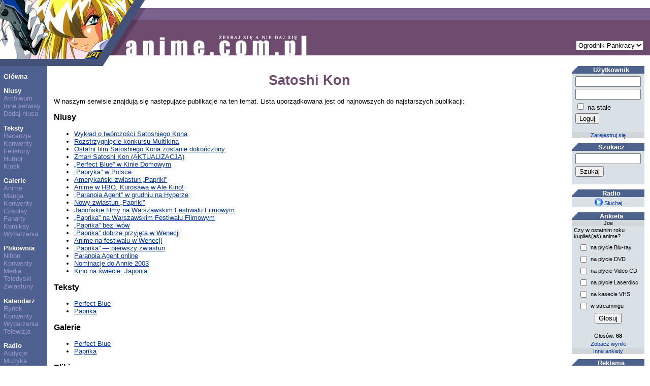

--- FILE ---
content_type: text/html; charset=UTF-8
request_url: https://www.anime.com.pl/Satoshi_Kon,anchor,show,129.html
body_size: 14040
content:
<!DOCTYPE HTML PUBLIC "-//W3C//DTD HTML 4.0 Transitional//EN">
<HTML LANG=pl>
<HEAD>
	<TITLE>Satoshi Kon</TITLE>
	<META NAME="description" CONTENT="Lista publikacji związanych z tematem Satoshi Kon. Umożliwia łatwe wyszukanie informacji na dany temat."> 
	<META NAME="keywords" CONTENT="anime, manga, Japonia, film, komiks, informacje, niusy, teksty, recenzje, artykuły, zdjęcia, teledyski, amv, konwent, konwenty, kawaii, shojo, shonen, hentai, yaoi, yuri"> 
	<META NAME="reply-to" CONTENT="webmaster@anime.com.pl"> 
	<META NAME="language" CONTENT="pl"> 
	<META HTTP-EQUIV="content-language" CONTENT="pl"> 
	<META HTTP-EQUIV="content-type" CONTENT="text/html; charset=UTF-8"> 
	<LINK REL="stylesheet" TYPE="text/css" HREF="layout/pankracy/main.css">
	<LINK REL="icon" HREF="img/acp_icon.png" TYPE="image/png">
	<LINK REL="shortcut icon" HREF="img/acp_icon.png" TYPE="image/png">
	<LINK REL="start" HREF="index.html" TITLE="Strona główna">
	<LINK REL="search" HREF="search.html" TITLE="Szukacz">
	<LINK REL="search" HREF="search.xml" TITLE="Przeszukaj anime.com.pl" TYPE="application/opensearchdescription+xml">
	<LINK REL="index" HREF="Satoshi_Kon,anchor,show,129.html" TITLE="Tematy">
	<SCRIPT TYPE="text/javascript" SRC="https://ajax.aspnetcdn.com/ajax/jQuery/jquery-1.5.1.min.js"></SCRIPT>
<!--[if lt IE 7.]>
	<SCRIPT DEFER TYPE="text/javascript" SRC="js/pngfix.js"></SCRIPT>
<![endif]-->
	<SCRIPT TYPE="text/javascript">
	var _paq = window._paq = window._paq || [];
	/* tracker methods like "setCustomDimension" should be called before "trackPageView" */
	_paq.push(['trackPageView']);
	_paq.push(['enableLinkTracking']);
	(function() {
		var u="https://matomo.komitywa.net/";
		_paq.push(['setTrackerUrl', u+'matomo.php']);
		_paq.push(['setSiteId', '2']);
		var d=document, g=d.createElement('script'), s=d.getElementsByTagName('script')[0];
		g.type='text/javascript'; g.async=true; g.src=u+'matomo.js'; s.parentNode.insertBefore(g,s);
	})();
	</SCRIPT>
</HEAD>
<BODY>
<!-- exe: 0.046433925628662 -->
<TABLE WIDTH="100%" CELLPADDING=0 CELLSPACING=0 ID=lay><TR><TD VALIGN=top HEIGHT=130 COLSPAN=3 STYLE="background: url('layout/pankracy/img/h-bg.png');"><IMG SRC="layout/pankracy/img/h-1.png" ALT="header image" WIDTH=243 HEIGHT=130><IMG SRC="layout/pankracy/img/h-2.png" ALT="header image" WIDTH=65 HEIGHT=130><IMG SRC="layout/pankracy/img/h-3.png" ALT="header image" WIDTH=301 HEIGHT=130><FORM ACTION="Satoshi_Kon,anchor,show,129.html" STYLE="position: absolute; top: 80px; right: 1em; border: none;"><SELECT NAME="layout" onchange="submit();"><option label="Ogrodnik Pankracy" value="pankracy" selected="selected">Ogrodnik Pankracy</option>
<option label="Howl" value="howl">Howl</option>
<option label="Asceza" value="asceza">Asceza</option>
</SELECT></FORM></TD></TR><TR><TD VALIGN=top NOWRAP CLASS=menucol><P><A HREF="index.html" CLASS=menu>Główna</A><P><A HREF="news.html" CLASS=menu>Niusy</A><BR><A HREF="news,archive.html" CLASS=submenu>Archiwum</A><BR><A HREF="news,feeds.html" CLASS=submenu>Inne serwisy</A><BR><A HREF="newssubmit.html" CLASS=submenu>Dodaj niusa</A><P><A HREF="text.html" CLASS=menu>Teksty</A><BR><A HREF="text,list,3.html" CLASS=submenu>Recenzje</A><BR><A HREF="text,list,1.html" CLASS=submenu>Konwenty</A><BR><A HREF="text,list,5.html" CLASS=submenu>Felietony</A><BR><A HREF="text,list,2.html" CLASS=submenu>Humor</A><BR><A HREF="text,list,4.html" CLASS=submenu>Kiosk</A><P><A HREF="gallery.html" CLASS=menu>Galerie</A><BR><A HREF="gallery,list,18.html" CLASS=submenu>Anime</A><BR><A HREF="gallery,list,17.html" CLASS=submenu>Manga</A><BR><A HREF="gallery,list,1.html" CLASS=submenu>Konwenty</A><BR><A HREF="gallery,list,6.html" CLASS=submenu>Cosplay</A><BR><A HREF="gallery,list,2.html" CLASS=submenu>Fanarty</A><BR><A HREF="gallery,list,3.html" CLASS=submenu>Komiksy</A><BR><A HREF="gallery,list,15.html" CLASS=submenu>Wydarzenia</A><P><A HREF="download.html" CLASS=menu>Plikownia</A><BR><A HREF="download,list,1.html" CLASS=submenu>Nihon</A><BR><A HREF="download,list,2.html" CLASS=submenu>Konwenty</A><BR><A HREF="download,list,3.html" CLASS=submenu>Media</A><BR><A HREF="download,list,4.html" CLASS=submenu>Teledyski</A><BR><A HREF="download,list,5.html" CLASS=submenu>Zwiastuny</A><P><A HREF="calendar.html" CLASS=menu>Kalendarz</A><BR><A HREF="calendar,list,4.html" CLASS=submenu>Rynek</A><BR><A HREF="calendar,list,2.html" CLASS=submenu>Konwenty</A><BR><A HREF="calendar,list,1.html" CLASS=submenu>Wydarzenia</A><BR><A HREF="calendar,list,3.html" CLASS=submenu>Telewizja</A><P><A HREF="radio.html" CLASS=menu>Radio</A><BR><A HREF="radio,programlist.html" CLASS=submenu>Audycje</A><BR><A HREF="radio,music.html" CLASS=submenu>Muzyka</A><P><A HREF="information,general.html" CLASS=menu>Informacje</A><BR><A HREF="information,staff.html" CLASS=submenu>Redakcja</A><BR><A HREF="information,cooperation.html" CLASS=submenu>Współpraca</A><BR><A HREF="information,advertisement.html" CLASS=submenu>Reklama</A><BR><A HREF="information,donate.html" CLASS=submenu>Mecenat</A><BR><A HREF="information,irc.html" CLASS=submenu>IRC</A></TD><TD VALIGN=top WIDTH="100%" CLASS="maincol">	
<h1 class="title">Satoshi Kon</h1><p>W naszym serwisie znajdują się następujące publikacje na ten temat. Lista uporządkowana jest od najnowszych do najstarszych publikacji:</p><h3>Niusy</h3><ul><li><a href="Wyklad_o_tworczosci_Satoshiego_Kona,news,read,6204.html">Wykład o twórczości Satoshiego Kona</a></li><li><a href="Rozstrzygniecie_konkursu_Multikina,news,read,5710.html">Rozstrzygnięcie konkursu Multikina</a></li><li><a href="Ostatni_film_Satoshiego_Kona_zostanie_dokonczony,news,read,5489.html">Ostatni film Satoshiego Kona zostanie dokończony</a></li><li><a href="Zmarl_Satoshi_Kon_%28AKTUALIZACJA%29,news,read,5325.html">Zmarł Satoshi Kon (AKTUALIZACJA)</a></li><li><a href="%E2%80%9EPerfect_Blue%E2%80%9D_w_Kinie_Domowym,news,read,3240.html">„Perfect Blue” w Kinie Domowym</a></li><li><a href="%E2%80%9EPapryka%E2%80%9D_w_Polsce,news,read,3100.html">„Papryka” w Polsce</a></li><li><a href="Amerykanski_zwiastun_%E2%80%9EPapriki%E2%80%9D,news,read,2836.html">Amerykański zwiastun „Papriki”</a></li><li><a href="Anime_w_HBO%2C_Kurosawa_w_Ale_Kino%21,news,read,2708.html">Anime w HBO, Kurosawa w Ale Kino!</a></li><li><a href="%E2%80%9EParanoia_Agent%E2%80%9D_w_grudniu_na_Hyperze,news,read,2707.html">„Paranoia Agent” w grudniu na Hyperze</a></li><li><a href="Nowy_zwiastun_%E2%80%9EPapriki%E2%80%9D,news,read,2606.html">Nowy zwiastun „Papriki”</a></li><li><a href="Japonskie_filmy_na_Warszawskim_Festiwalu_Filmowym,news,read,2584.html">Japońskie filmy na Warszawskim Festiwalu Filmowym</a></li><li><a href="%E2%80%9EPaprika%E2%80%9D_na_Warszawskim_Festiwalu_Filmowym,news,read,2576.html">„Paprika” na Warszawskim Festiwalu Filmowym</a></li><li><a href="%E2%80%9EPaprika%E2%80%9D_bez_lwow,news,read,2552.html">„Paprika” bez lwów</a></li><li><a href="%E2%80%9EPaprika%E2%80%9D_dobrze_przyjeta_w_Wenecji,news,read,2537.html">„Paprika” dobrze przyjęta w Wenecji</a></li><li><a href="Anime_na_festiwalu_w_Wenecji,news,read,2505.html">Anime na festiwalu w Wenecji</a></li><li><a href="%E2%80%9EPaprika%E2%80%9D_-_pierwszy_zwiastun,news,read,2424.html">„Paprika” — pierwszy zwiastun</a></li><li><a href="Paranoia_Agent_online,news,read,929.html">Paranoia Agent online</a></li><li><a href="Nominacje_do_Annie_2003,news,read,865.html">Nominacje do Annie 2003</a></li><li><a href="Kino_na_swiecie__Japonia,news,read,765.html">Kino na świecie: Japonia</a></li></ul><h3>Teksty</h3><ul><li><a href="Perfect_Blue,text,read,134.html">Perfect Blue</a></li><li><a href="Paprika,text,read,104.html">Paprika</a></li></ul><h3>Galerie</h3><ul><li><a href="Perfect_Blue,gallery,browse,564.html">Perfect Blue</a></li><li><a href="Paprika,gallery,browse,405.html">Paprika</a></li></ul><h3>Pliki</h3><ul><li><a href="Paprika_%28czolowka%29,download,show,215.html">Paprika (czołówka)</a></li><li><a href="Paprika,download,show,205.html">Paprika</a></li></ul><h3>Kalendarz</h3><ul><li><a href="Tworczosc_Satoshiego_Kona,calendar,show,1568.html">Twórczość Satoshiego Kona</a></li><li><a href="Paprika,calendar,show,1329.html">Paprika</a></li><li><a href="Rodzice_chrzestni_z_Tokio,calendar,show,592.html">Rodzice chrzestni z Tokio</a></li><li><a href="Rodzice_chrzestni_z_Tokio,calendar,show,591.html">Rodzice chrzestni z Tokio</a></li><li><a href="Rodzice_chrzestni_z_Tokio,calendar,show,590.html">Rodzice chrzestni z Tokio</a></li><li><a href="Rodzice_chrzestni_z_Tokio,calendar,show,554.html">Rodzice chrzestni z Tokio</a></li><li><a href="Rodzice_chrzestni_z_Tokio,calendar,show,553.html">Rodzice chrzestni z Tokio</a></li><li><a href="Rodzice_chrzestni_z_Tokio,calendar,show,552.html">Rodzice chrzestni z Tokio</a></li><li><a href="Rodzice_chrzestni_z_Tokio,calendar,show,551.html">Rodzice chrzestni z Tokio</a></li><li><a href="Rodzice_chrzestni_z_Tokio,calendar,show,543.html">Rodzice chrzestni z Tokio</a></li><li><a href="Rodzice_chrzestni_z_Tokio,calendar,show,542.html">Rodzice chrzestni z Tokio</a></li><li><a href="Rodzice_chrzestni_z_Tokio,calendar,show,541.html">Rodzice chrzestni z Tokio</a></li><li><a href="Rodzice_chrzestni_z_Tokio,calendar,show,540.html">Rodzice chrzestni z Tokio</a></li><li><a href="Paprika,calendar,show,485.html">Paprika</a></li><li><a href="Paprika,calendar,show,484.html">Paprika</a></li><li><a href="Paprika,calendar,show,483.html">Paprika</a></li></ul>
<h2 class="section">Zobacz także</h2><div class="col2left"></div><div id="relationsExternal" class="col2right"><div>Z tą publikacją nie są jeszcze powiązane żadne sznurki.</div><div><a id="addLink" href="#">Dodaj sznurek</a></div><form id="addExternalRelationForm" action="anchor,addexternal.html" method="post" style="display: none"><table><tr><td class="label">Powiązanie:</td><td><select name="item"><option label="bieżąca publikacja" value="150995073">bieżąca publikacja</option>
</select></td></tr><tr><td class="label">Tytuł:</td><td><input type="text" name="title" size="20" /></td></tr><tr><td class="label">Adres:</td><td><input type="text" name="url" size="20" /></td></tr><tr><td colspan="2" class="center"><input type="submit" value="Dodaj" /></td></tr></table></form></div><div style="clear: both"></div><script type="text/javascript">
$(document).ready(function()
{
	$('#addLink').click(function(e)
	{
		e.preventDefault();
		$('#relationsExternal > div').hide();
		$('#relationsExternal > form').show('normal');
	});
});
</script></TD><TD VALIGN=top CLASS=panelcol><DIV CLASS="sidebox"><DIV CLASS="sbtitle">Użytkownik</DIV><DIV CLASS="sbfield center"><form action="user,loginprocess.html" method="post"><table><tr><td><input type="hidden" name="back" value="Satoshi_Kon,anchor,show,129.html" /><input type="text" name="login" size="14" title="login" /></td></tr><tr><td><input type="password" name="pass" size="14" title="hasło" /></td></tr><tr><td><input type="checkbox" name="fixed" value="y" /> na stałe</td></tr><tr><td><input type="submit" value="Loguj" /></td></tr></table></form></DIV><DIV CLASS="sbdiv"><a href="register.html" class="sidebox">Zarejestruj się</a></DIV></DIV><DIV CLASS="sidebox"><DIV CLASS="sbtitle">Szukacz</DIV><DIV CLASS="sbfield center"><form action="search.html" method="get"><table><tr><td><input type="text" name="query" size="14" /></td></tr><tr><td><input type="submit" value="Szukaj" /></td></tr></table></form></DIV></DIV><DIV CLASS="sidebox"><DIV CLASS="sbtitle">Radio</DIV><DIV CLASS="sbfield center"><a href="radio.m3u" class="sidebox"><img src="img/icons/play.png" width="16" height="16" alt="Słuchaj radia" class="inlineimg" /> Słuchaj</a></DIV></DIV><DIV CLASS="sidebox"><DIV CLASS="sbtitle">Ankieta</DIV><DIV CLASS="sbdiv">Joe</DIV><DIV CLASS="sbfield left">Czy w ostatnim roku kupiłeś(aś) anime?</DIV><DIV CLASS="sbfield center"><form action="Czy_w_ostatnim_roku_kupiles%28as%29_anime%3F,poll,vote,366.html" method="post"><table style="font-size: inherit; margin-left: auto; margin-right: auto;"><tr><td><input type="checkbox" name="sel[]" value="1" /></td><td class="left">na płycie Blu-ray</td></tr><tr><td><input type="checkbox" name="sel[]" value="2" /></td><td class="left">na płycie DVD</td></tr><tr><td><input type="checkbox" name="sel[]" value="3" /></td><td class="left">na płycie Video CD</td></tr><tr><td><input type="checkbox" name="sel[]" value="4" /></td><td class="left">na płycie Laserdisc</td></tr><tr><td><input type="checkbox" name="sel[]" value="5" /></td><td class="left">na kasecie VHS</td></tr><tr><td><input type="checkbox" name="sel[]" value="6" /></td><td class="left">w streamingu</td></tr><tr><td colspan="2" class="center"><input type="submit" value="Głosuj" /><input type="hidden" name="vote" value="vgydaZTy" /></td></tr></table></form></DIV><DIV CLASS="sbfield center">Głosów: <b>68</b></DIV><DIV CLASS="sbfield center"><a href="Czy_w_ostatnim_roku_kupiles%28as%29_anime%3F,poll,view,366.html" class="sidebox">Zobacz wyniki</a></DIV><DIV CLASS="sbdiv"><a href="poll.html" class="sidebox">Inne ankiety</a></DIV></DIV><DIV CLASS="sidebox"><DIV CLASS="sbtitle">Reklama</DIV><DIV CLASS="sbfield center"><a href="https://edunagrody.pl/3-naklejki" title="naklejki motywacyjne dla dzieci" style="color: #000000;text-decoration: none;"><b>Naklejki motywacyjne</b></a></DIV><DIV CLASS="sbdiv"><a href="information,advertisement.html" class="sidebox">Dodaj sznurek</a></DIV></DIV><DIV CLASS="sidebox"><DIV CLASS="sbtitle">Polecamy</DIV><DIV CLASS="sbfield center"><a href="http://kotori.pl"><img src="img/hotlinks/kotori.png" width="90" height="49" alt="Kotori" title="Kotori" class="noborder" /></a></DIV><DIV CLASS="sbfield left">Wydawnictwo specjalizujące się w komiksie azjatyckim oraz książkach z gatunku boys love.</DIV></DIV></TD></TR><TR><TD CLASS=menucol></TD><TD CLASS=maincol><IMG SRC="img/washuos.png" ALT="Powered by WashuOS" WIDTH=140 HEIGHT=50></TD><TD CLASS=panelcol></TD></TR></TABLE>	<NOSCRIPT><IMG REFERRERPOLICY="no-referrer-when-downgrade" SRC="https://matomo.komitywa.net/matomo.php?idsite=2&amp;rec=1" STYLE="border:0" ALT="" /></NOSCRIPT></BODY></HTML>

--- FILE ---
content_type: text/css
request_url: https://www.anime.com.pl/layout/pankracy/main.css
body_size: 6297
content:
/*-----------------------------------------------------------------------------*/
/* These elements are constant in all sheets                                   */
/*-----------------------------------------------------------------------------*/

/* text alignment */
.left {text-align: left;}
.right {text-align: right;}
.center {text-align: center;}
.just {text-align: justify;}

/* floats */
.floatl {float: left; clear: left; margin: 0.2em 0.5em 0.2em 0;}
.floatr {float: right; clear: right; margin: 0.2em 0 0.2em 0.5em;}
.slicel {float: left; clear: left; margin: 0 0.4em 0 0;}
.slicer {float: right; clear: right; margin: 0 0 0 0.4em;}

/* columns */
.col2left {width: 48%; float: left; padding-right: 1em; clear: left;}
.col2right {width: 48%; float: left; padding-left: 1em;}
.col3left {width: 32%; float: left; padding-right: 0.5em; clear: left;}
.col3middle {width: 32%; float: left; padding-left: 0.5em; padding-right: 0.5em;}
.col3right {width: 32%; float: left; padding-left: 0.5em;}

/*-----------------------------------------------------------------------------*/
/* These elements are layout specific                                          */
/*-----------------------------------------------------------------------------*/

/* main layout table */
table#lay {font-size: 10pt; font-family: Tahoma, Geneva, Arial, sans-serif;}
td.menucol {background-color: #4e608f; padding-left: 0.5em; padding-right: 1em; padding-top: 1em;}
td.maincol {padding: 1em; text-align: justify;}
td.panelcol {padding-right: 0.8em; min-width: 140px;}

/* menu links */
a:link.menu {color: white; text-decoration: none; font-weight: bolder; font-family: Verdana, Arial, Helvetica, sans-serif}
a:visited.menu {color: white; text-decoration: none; font-weight: bolder; font-family: Verdana, Arial, Helvetica, sans-serif}
a:link.submenu {color: #9999cc; text-decoration: none; font-family: Verdana, Arial, Helvetica, sans-serif}
a:visited.submenu {color: #9999cc; text-decoration: none; font-family: Verdana, Arial, Helvetica, sans-serif}


/*-----------------------------------------------------------------------------*/
/* Default properties of html elements                                         */
/*-----------------------------------------------------------------------------*/

/* body */
body {margin: 0; font-size: 10pt; color: black; background-color: #fff; font-family: Tahoma, Geneva, Arial, sans-serif;}

/* table */
table {font-size: 10pt; font-family: Tahoma, Geneva, Arial, sans-serif;}

/* links */
a:link {color: #003399}
a:active {color: #003399}
a:visited {color: #666666}


/*-----------------------------------------------------------------------------*/
/* These elements are content related                                          */
/*-----------------------------------------------------------------------------*/

/* borders */
.noborder {border: none;}
.imgborder {border: 1px #666 solid;}
.infoborder {border: 1px #ccc solid;}

/* margins */
.m4px {margin: 4px;}

/* titles */
h1.title, h2.title {clear: both;  text-align: center;}
h1.title {font-size: 20pt;}

/* section headers */
h1.section, h2.section, h3.section, h4.section, h5.section {clear: both; margin: 16pt 0 8px;}

/* list table */
table.list {border: none; border-spacing: 0px;}
table.list th {background-color: #6f4b6f; color: white; font-weight: bold; text-align: center; text-decoration: none}
table.list td {padding: 1px 8px;}
tr.odd {background-color: #ddd;}
tr.even {background-color: white;}
tr.odd:hover, tr.even:hover {background-color: #d9e0e6;}

/* main page feature box */
div.featurebox {}
div.featuretitle {background-color: #6f4b6f; color: white; font-weight: bold; text-align: center;}

/* sidebox */
div.sidebox {max-width: 20em; min-width: 90px; padding: 0px; margin-bottom: 10px;}
div.sbtitle {color: white; background-color: #4e608f; background: url("img/triangle-bg.png"); padding-left: 20px; padding-right: 8px; font-weight: bold; font-size: 10pt; text-align: center; white-space: nowrap;}
div.sbfield {color: black; background-color: #d9e0e6; padding: 2px 4px; font-size: 8pt; font-family: Arial, sans-serif;}
div.sbdiv {background-color: #d0d6da;  color: black; font-size: 8pt; font-family: Arial, sans-serif;text-align: center;}
a.sidebox {color: #003399; text-decoration: none;}
a.sidebox:hover {text-decoration: underline;}
ol.sidebox, ul.sidebox {margin: 0.2em; padding: 0.2em 0.2em 0.2em 1.8em;}

/* comment box */
div.comment {max-width: 80em; margin-bottom: 1em;}
div.commentnew {max-width: 80em; margin-bottom: 1em; background-color: #d9e0e6;}
div.cmtquote {background-color: #ddd; margin: auto 1em 1em; padding: 0.4em;}

/* news box */
div.news {clear: both; margin: 0px 0px 2em;}

/* gallery thumbnail */
img.thumbnail {border: 1px black solid;}

/* form table */
td.label {text-align: right; vertical-align: top;}

/* page elements */
.title, .title:link, .title:active, .title:visited {color: #6f4b6f; font-weight: bold; text-decoration: none}
.category {color: #4e608f; font-weight: bold}
.info {color: #4e608f}
.new {color: red;}
.body {text-align: justify}
.caption {text-align: center; font-size: 80%; padding: 0 0.5em;}
.inlineimg {vertical-align: text-bottom; border: none;}
.plus, a.plus {color: green; text-decoration: none;}
.minus, a.minus {color: red; text-decoration: none;}
.warning {border: 3px dashed red; padding: 10px;}

/* ratings */
table#rating {width: 100%; border: 1px #aaa solid; border-spacing: 0;}
td.ratingon {width: 10%; background-color: #ddd; text-align: center;}
td.ratingoff {width: 10%; text-align: center;}

/* tabs */
ul.tabs {
	margin: 0px;
	padding: 0px;
	border-bottom: 1px solid #4e608f;
	height: 20px; /* def: 20px */
}

ul.tabs li {list-style: none; margin: 0px; padding: 0px; float: left;}

/* Ogólny wygląd zakładki */
ul.tabs li a {
	display: block;
	padding: 3px 8px;
	background: #d9e0e6;
	border: 1px solid #4e608f;
	border-bottom: none;
	color: #4e608f;
	text-decoration: none;
	margin-left: 6px; /* odległość zakładek od siebie */
	font-weight: bold;
	font-size: 11px; /* def: 11px */
}

/* Wyglad nie aktywnej zakładki po najechaniu kursorem */
ul.tabs li a:hover {background-color: #fff;}
/* Wygląd aktywnej zakładki */
ul.tabs li a.active:hover, ul.tabs li a.active {color: #4e608f; background-color: white; border: 1px solid #4e608f; border-bottom: 1px solid white;}
div.tabscontent {border: 1px solid #4e608f; border-top: 0px; padding: 8px 16px;}
